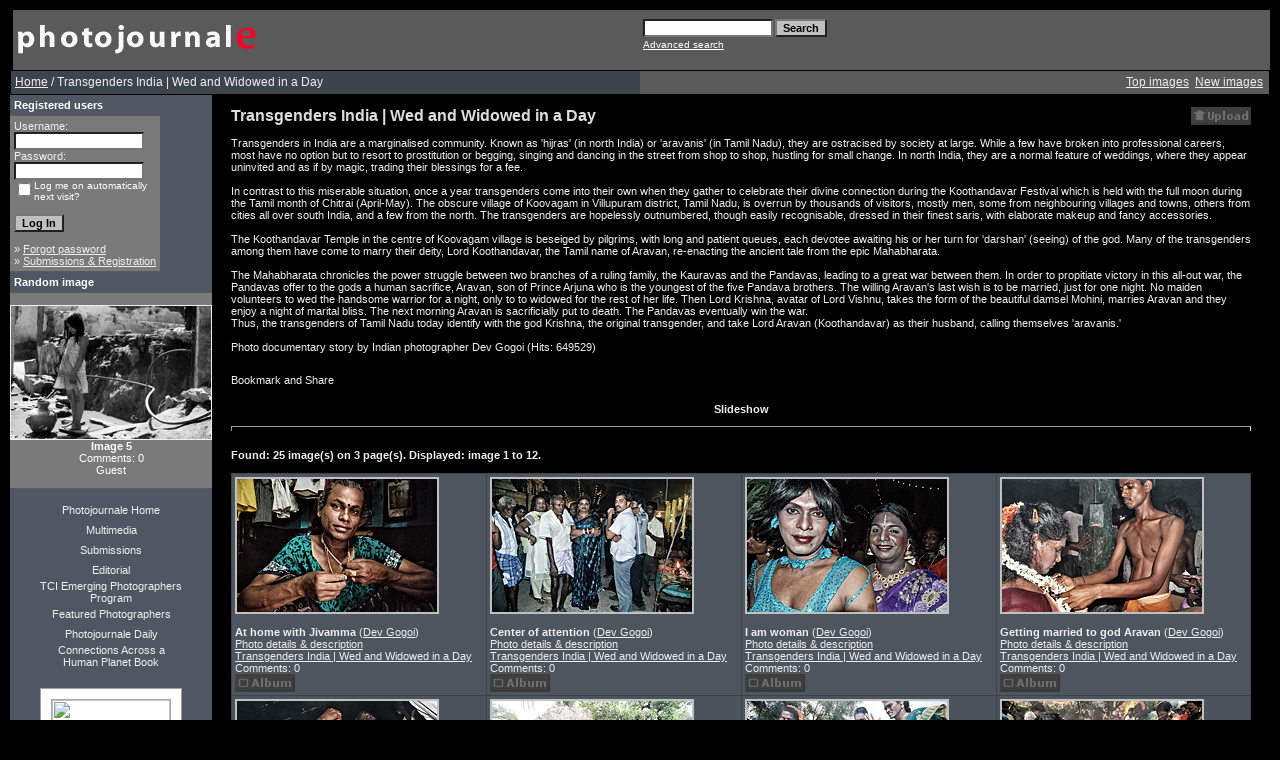

--- FILE ---
content_type: text/html; charset=UTF-8
request_url: http://www.photojournale.com/categories.php?cat_id=211&sessionid=60e8ec53d65c4aa9724d479bcd6cf3bb
body_size: 17847
content:
<!DOCTYPE HTML PUBLIC "-//W3C//DTD HTML 4.01 Transitional//EN">
<html dir="ltr">
<head>
<title>Photojournale | Photo documentary and Photo stories from around the world</title>
<meta http-equiv="content-type" content="text/html; charset=iso-8859-1" />
<link rel="stylesheet" href="./templates/greybluetemp/style.css" />
<script language="javascript" type="text/javascript">
<!--

  var captcha_reload_count = 0;
	var captcha_image_url = "./captcha.php?sessionid=c5ba00044467cd90e113b904c3410c9d";
  function new_captcha_image() {
    if (captcha_image_url.indexOf('?') == -1) {
		  document.getElementById('captcha_image').src= captcha_image_url+'?c='+captcha_reload_count;
		} else {
		  document.getElementById('captcha_image').src= captcha_image_url+'&c='+captcha_reload_count;
		}

    document.getElementById('captcha_input').value="";
    document.getElementById('captcha_input').focus();
    captcha_reload_count++;
  }

	function opendetailwindow() { 
    window.open('','detailwindow','toolbar=no,scrollbars=yes,resizable=no,width=680,height=480');
  }
  
  function right(e) {
    if ((document.layers || (document.getElementById && !document.all)) && (e.which == 2 || e.which == 3)) {
      alert("� Copyright by Photojournale : Photo documentary and photo journal stories from around the world");
      return false;
    }
    else if (event.button == 2 || event.button == 3) {
      alert("� Copyright by Photojournale : Photo documentary and photo journal stories from around the world");
      return false;
    }
    return true;
  }

  if (document.layers){
    document.captureEvents(Event.MOUSEDOWN);
    document.onmousedown = right;
  }
  else if (document.all && !document.getElementById){
    document.onmousedown = right;
  }

	document.oncontextmenu = new Function("alert('� Copyright by Photojournale : Photo documentary and photo journal stories from around the world');return false");

// -->
</script>
<script type="text/javascript">
var gaJsHost = (("https:" == document.location.protocol) ?
"https://ssl." : "http://www.");
document.write(unescape("%3Cscript src='" + gaJsHost + "google-analytics.com/ga.js'
type='text/javascript'%3E%3C/script%3E"));
</script>
<script type="text/javascript">
try {
var pageTracker = _gat._getTracker("UA-10528116-1");
pageTracker._trackPageview();
} catch(err) {}</script>
</head>
<body bgcolor="#000000" link="#EEEEEE" vlink="#EEEEEE" alink="#EEEEEE" text="#EEEEEE" topmargin="10" leftmargin="10">
<table border="0" cellpadding="0" cellspacing="0"  width="100%" >
<tr>
  <!--
<td width="24"><img border="0" src="./templates/greybluetemp/framep/lbo.gif" width="24" height="24"></td>
<td width="100%" background="./templates/greybluetemp/framep/bo.gif"><img border="0" src="./templates/greybluetemp/framep/bo.gif" width="12" height="24"></td>
<td width="24"><img border="0" src="./templates/greybluetemp/framep/rb.gif"
  width="24" height="24"></td>
  -->
</tr>
<tr>
<td width="24" background="./templates/greybluetemp/framep/li.gif">&nbsp;</td>
<td width="100%" bgcolor="#5A5A5A">
<table border="0" cellpadding="0" cellspacing="0" style="border-collapse: collapse" bordercolor="#111111" width="100%" id="AutoNumber2">
<tr>
<td width="50%"><img border="0" src="./templates/greybluetemp/images/4image.gif" width="248" height="60"></td>
<td width="50%">
<p align="right">
	<form method="post" action="./search.php?sessionid=c5ba00044467cd90e113b904c3410c9d"><input type="hidden" name="__csrf" value="dbbf65a78192a5e7104f75dc672c26f8" />

              <table border="0" cellspacing="0" cellpadding="1">
                <tr> 
                  <td> 
                    <input type="text" name="search_keywords" size="15" class="searchinput" />
                  </td>
                  <td> 
                    <input type="submit" value="Search" class="button" name="submit" />&nbsp;
                  </td>
                </tr>
                <tr valign="top"> 
                  <td colspan="2"><a href="./search.php?sessionid=c5ba00044467cd90e113b904c3410c9d" class="smalltext">Advanced search</a></td>
                </tr>
              </table>
            </form>

</td>
</tr>
</table>
</table>
 <script type="text/javascript">

  var _gaq = _gaq || [];
  _gaq.push(['_setAccount', 'UA-10528116-1']);
  _gaq.push(['_trackPageview']);

  (function() {
    var ga = document.createElement('script'); ga.type = 'text/javascript'; ga.async = true;
    ga.src = ('https:' == document.location.protocol ? 'https://ssl' : 'http://www') + '.google-analytics.com/ga.js';
    var s = document.getElementsByTagName('script')[0]; s.parentNode.insertBefore(ga, s);
  })();

</script>
<table width="100%" border="0" cellspacing="0" cellpadding="0" align="center">
 
  <tr> 
    <td class="bordercolor"> 
      <table width="100%" border="0" cellspacing="1" cellpadding="0">
        <tr> 
          <td class="tablebgcolor"> 
           

<table width="100%" border="0" cellspacing="0" cellpadding="0">
   <tr>
    <td class="navbar" height="23">
     <table width="100%" border="0" cellspacing="0" cellpadding="0">
      <tr>
       <td align="left" width="50%">
        <img src="./templates/greybluetemp/images/spacer.gif" width="4" height="4" alt="" /><font class="navtxt"><span class="clickstream"><a href="./index.php?sessionid=c5ba00044467cd90e113b904c3410c9d" class="clickstream">Home</a>&nbsp;/&nbsp;Transgenders India | Wed and Widowed in a Day</span></font>
       </td>
       </table></td>
       <td align="right" width="50%">
 	 
        <a href="./top.php?sessionid=c5ba00044467cd90e113b904c3410c9d"><font class="navtxt">Top images</font></a>&nbsp;
        <a href="./search.php?search_new_images=1&amp;sessionid=c5ba00044467cd90e113b904c3410c9d"><font class="navtxt">New images</font></a>&nbsp;&nbsp;
       </td>
      </tr>
     </table>
    </td>
   </tr>
  </table>




            <table width="100%" border="0" cellspacing="0" cellpadding="0">
              <tr> 
                <td width="150" class="row2" valign="top"> 
                  <table width="150" border="0" cellspacing="0" cellpadding="0">
                    <tr> 
                      <td class="head2" height="20"><img src="./templates/greybluetemp/images/spacer.gif" alt="" width="4" height="4" />Registered users</td>
                    </tr>
                    <tr> 
                      <td class="tablebgcolor"><img src="./templates/greybluetemp/images/spacer.gif" alt="" width="1" height="1" /></td>
                    </tr>
                    <tr> 
                      <td align="center" class="row1"><table width="100%" border="0" cellpadding="4" cellspacing="0">
  <tr> 
    <td valign="top" align="left"> 
      <form action="./login.php?sessionid=c5ba00044467cd90e113b904c3410c9d" method="post"><input type="hidden" name="__csrf" value="dbbf65a78192a5e7104f75dc672c26f8" />

        Username:<br />
        <input type="text" size="10" name="user_name" class="logininput" />
        <br />
        Password:<br />
        <input type="password" size="10" name="user_password" class="logininput" />
        <br />
        <table border="0" cellspacing="0" cellpadding="0">
          <tr valign="top"> 
            <td>
              <input type="checkbox" name="auto_login" value="1" />
            </td>
            <td><span class="smalltext">Log me on automatically next visit?</span></td>
          </tr>
        </table>
        <br />
		<input type="submit" value="Log In" class="button" />
      </form>
      &raquo; <a href="./member.php?action=lostpassword&amp;sessionid=c5ba00044467cd90e113b904c3410c9d">Forgot password</a><br />
	  &raquo; <a href="./register.php?sessionid=c5ba00044467cd90e113b904c3410c9d">Submissions & Registration</a></td>
  </tr>
</table>
 </td>
                    </tr>
                    <tr> 
                      <td class="tablebgcolor"><img src="./templates/greybluetemp/images/spacer.gif" alt="" width="1" height="1" /></td>
                    </tr>
                  </table>
                                    <table width="150" border="0" cellspacing="0" cellpadding="0">
                    <tr> 
                      <td class="head2" height="20"> <img src="./templates/greybluetemp/images/spacer.gif" alt="" width="4" height="4" />Random image</td>
                    </tr>
                    <tr> 
                      <td class="tablebgcolor"><img src="./templates/greybluetemp/images/spacer.gif" alt="" width="1" height="1" /></td>
                    </tr>
                    <tr> 
                      <td align="center" class="row1">
                        <br />
                        <a href="./details.php?image_id=1332&amp;sessionid=c5ba00044467cd90e113b904c3410c9d"><img src="./data/thumbnails/64/065-44.jpg" border="1" width="200" height="133" alt="Image 5" title="Image 5" /></a><br /><b>Image 5</b><br />
Comments: 0<br />Guest                        <br />
                        <br />
                      </td>
                    </tr>
                    <tr> 
                      <td class="tablebgcolor"><img src="./templates/greybluetemp/images/spacer.gif" alt="" width="1" height="1" /></td>
                    </tr>
                  </table>
                  
            <p> </p>
            <p> </p>
            <p align="center"> 
            
                  </p>
<div align="left">
<center>
 <table border="0" cellpadding="0" cellspacing="0"  width="120">
 <tr>
  <td width="100%" align="center" height="20"><a style="text-decoration: none" href="index.php">Photojournale Home</a></td>
 </tr>
<tr>
<td width="100%" align="center" height="20"><a style="text-decoration: none" href="http://multimedia.photojournale.com">Multimedia</a></td>
 </tr>
 <tr>
<td width="100%" align="center" height="20"><a style="text-decoration: none" href="register.php">Submissions</a></td>
 </tr> 
 <tr>
 <td width="100%" align="center" height="20"><a style="text-decoration: none" href="editorial.php">Editorial </a></td>
 </tr>
<tr>
 <td width="100%" align="center" height="20"><a style="text-decoration: none" href="emerging.php">TCI Emerging Photographers Program</a></td>
 </tr>
 <tr>
 <td width="100%" align="center" height="20"><a style="text-decoration: none" href="featured.php">Featured Photographers</a></td>
 </tr>
 <tr>
 <td width="100%" align="center" height="20"><a style="text-decoration: none" href="http://paper.li/Photojournale/1307996312">Photojournale Daily</a></td>
 </tr>
 <tr>
 <td width="100%" align="center" height="20" ><a style="text-decoration: none" href="http://www.ahumanplanet.com/">Connections Across a Human Planet Book</a></td>
 </tr>
 <tr>
 <td width="100%" align="center" height="20"></td>
 </tr>
<tr>
 <td width="100%" align="center" height="20" >
<div id="badge" style="position:relative; width:120px; height:240px; padding:10px; margin:0px; background-color:white; border:1px solid #a0a0a0;">    <div style="position:absolute; top:10px; left:10px; padding:0px; margin:0px; border:0px; width:118px; height:100px; line-height:118px; text-align:center;">            <a href="http://www.blurb.com/bookstore/detail/1091828/?utm_source=badge&utm_medium=banner&utm_content=140x240" target="_blank" style="margin:0px; border:0px; padding:0px;">            <img src="http://www.blurb.com//images/uploads/catalog/51/582151/1091828-6c6014021c3569529ad40e0359009365.jpg" alt="Photojournale Connections Across A Human Planet" style="padding:0px; margin:0px; width:118px; vertical-align:middle; border:1px solid #a7a7a7;"/>        </a>        </div>    <div style="position:absolute; top:140px; left:10px; overflow:hidden; margin:0px; padding:0px; border:0px; text-align:left;">        <div style="width:105px; overflow:hidden; line-height:18px; margin:0px; padding:0px; border:0px;">            <a href="http://www.blurb.com/bookstore/detail/1091828?utm_source=badge&utm_medium=banner&utm_content=140x240" style="font:bold 12px Arial, Helvetica, sans-serif; color: #fd7820; text-decoration:none;">Photojournale ...</a>        </div>        <div style="font:bold 10px Arial, Helvetica, sans-serif; color:#545454; line-height:15px; margin:0px; padding:0px; border:0px;">            Softcover Edition        </div>        <div style="font:10px Arial, Helvetica, sans-serif; color:#545454; line-height:15px; margin:0px; padding:0px; border:0px;">            By Photojournale        </div>    </div>    <div style="position:absolute; top:197px; right:10px; border:0; padding:0px; margin:0px;">        <a href="http://www.blurb.com/?utm_source=badge&utm_medium=banner&utm_content=140x240" target="_blank" style="border:0; padding:0px; margin:0px; text-decoration:none;">            <img src="http://www.blurb.com/images/badge/photo-book.png" style="border:0; padding:0px; margin:0px;" alt="Photo book"/>        </a>    </div>        <div style="position:absolute; bottom:8px; left:10px; font:normal 10px Arial, Helvetica, sans-serif; color:#fd7820; line-height:15px; margin:0px; padding:0px; border:0px;">        <a href="http://www.blurb.com/books/1091828" force="true" only_path="false" style="color:#fd7820; text-decoration:none;" title="Book Preview">Book Preview</a>    </div>        <div style="clear: both; border: 0px solid black;"></div></div>
</td>
 </tr>
 <tr>
 <td width="100%" align="center" height="40"></td>
 </tr>
 <tr>
 <td width="100%" align="center"> <a href="http://www.facebook.com/home.php?#/pages/Photojournale/74548885324?ref=ts"><img src="templates/greybluetemp/Facebook_Badge.jpg"></a></td>
 </tr>
 <tr>
 <td width="100%" align="center"> <a href="http://www.twitter.com/photojournale"><img src="templates/greybluetemp/twitter-follow-me-post.jpg"></a></td>
 </tr>
 </table>
</center>
</div>
<br>
                  <br />
                </td>
                <td width="1" class="bordercolor" valign="top"><img src="./templates/greybluetemp/images/spacer.gif" alt="" width="1" height="1" /></td>
                <td width="18" valign="top"><img src="./templates/greybluetemp/images/spacer.gif" alt="" width="18" height="18" /></td>
                <td width="100%" valign="top"><br />
                  <table width="100%" border="0" cellspacing="0" cellpadding="0">
                    <tr>
                      <td><b class="title">Transgenders India | Wed and Widowed in a Day</b></td>
                      
                <td align="right" valign="bottom"><img src="./templates/greybluetemp/images/upload_off.gif" border="0" alt="" /></td>
                    </tr>
                  </table>
                  <br />Transgenders in India are a marginalised community. Known as 'hijras' (in north India) or 'aravanis' (in Tamil Nadu), they are ostracised by society at large. While a few have broken into professional careers, most have no option but to resort to prostitution or begging, singing and dancing in the street from shop to shop, hustling for small change. In north India, they are a normal feature of weddings, where they appear uninvited and as if by magic, trading their blessings for a fee.<br />
<br />
In contrast to this miserable situation, once a year transgenders come into their own when they gather to celebrate their divine connection during the Koothandavar Festival which is held with the full moon during the Tamil month of Chitrai (April-May). The obscure village of Koovagam in Villupuram district, Tamil Nadu, is overrun by thousands of visitors, mostly men, some from neighbouring villages and towns, others from cities all over south India, and a few from the north. The transgenders are hopelessly outnumbered, though easily recognisable, dressed in their finest saris, with elaborate makeup and fancy accessories.<br />
<br />
The Koothandavar Temple in the centre of Koovagam village is beseiged by pilgrims, with long and patient queues, each devotee awaiting his or her turn for 'darshan' (seeing) of the god. Many of the transgenders among them have come to marry their deity, Lord Koothandavar, the Tamil name of Aravan, re-enacting the ancient tale from the epic Mahabharata.<br />
<br />
The Mahabharata chronicles the power struggle between two branches of a ruling family, the Kauravas and the Pandavas, leading to a great war between them. In order to propitiate victory in this all-out war, the Pandavas offer to the gods a human sacrifice, Aravan, son of Prince Arjuna who is the youngest of the five Pandava brothers. The willing Aravan's last wish is to be married, just for one night. No maiden volunteers to wed the handsome warrior for a night, only to to widowed for the rest of her life. Then Lord Krishna, avatar of Lord Vishnu, takes the form of the beautiful damsel Mohini, marries Aravan and they enjoy a night of marital bliss. The next morning Aravan is sacrificially put to death. The Pandavas eventually win the war.<br />
Thus, the transgenders of Tamil Nadu today identify with the god Krishna, the original transgender, and take Lord Aravan (Koothandavar) as their husband, calling themselves 'aravanis.'<br />
<br />
Photo documentary story  by Indian photographer Dev Gogoi (Hits: 649529)
<br><br>
<!-- AddThis Button BEGIN -->
<script type="text/javascript">var addthis_pub="johnhorniblow";</script>
<a href="http://www.addthis.com/bookmark.php?v=20" onmouseover="return addthis_open(this, '', '[URL]', '[TITLE]')" onmouseout="addthis_close()" onclick="return addthis_sendto()"><img src="http://s7.addthis.com/static/btn/lg-share-en.gif" width="125" height="16" alt="Bookmark and Share" style="border:0"/></a><script type="text/javascript" src="http://s7.addthis.com/js/200/addthis_widget.js"></script>
<!-- AddThis Button END -->&nbsp;&nbsp;<iframe src="http://www.facebook.com/plugins/like.php?href=http://www.facebook.com/pages/Photojournale/74548885324&amp;layout=standard&amp;show_faces=false&amp;width=200&amp;action=like&amp;font=arial&amp;colorscheme=dark" scrolling="no" frameborder="0" allowTransparency="true" style="border:none; overflow:hidden; width:200px; height:25px"></iframe><p style="text-align: center;">

	

<a id="thumb1" class='highslide' href='javascript:;' onclick="document.getElementById('gallery').onclick(); return false;"><b>Slideshow<b></a>

	

</p>
<script type="text/javascript" src="./js/highslide/highslide-full.js"></script>

<script type="text/javascript" src="./js/highslide/highslide_cfg_slide.js" charset="utf-8"></script>
<link rel="stylesheet" type="text/css" href="./js/highslide/highslide.css" />
<div class="highslide-gallery hidden-container" bgcolor="black">
<a class="highslide" id="gallery" href="./data/media/211/Dev-Gogoi-_-Aravanis-_-03.jpg" title="At home with Jivamma" onclick="return hs.expand(this, miniGalleryOptions1)"><img src="./data/thumbnails/211/Dev-Gogoi-_-Aravanis-_-03.jpg"></a>
<a class="highslide" id="gallery" href="./data/media/211/Dev-Gogoi-_-Aravanis-_-05.jpg" title="Center of attention" onclick="return hs.expand(this, miniGalleryOptions1)"><img src="./data/thumbnails/211/Dev-Gogoi-_-Aravanis-_-05.jpg"></a>
<a class="highslide" id="gallery" href="./data/media/211/Dev-Gogoi-_-Aravanis-_-07.jpg" title="I am woman" onclick="return hs.expand(this, miniGalleryOptions1)"><img src="./data/thumbnails/211/Dev-Gogoi-_-Aravanis-_-07.jpg"></a>
<a class="highslide" id="gallery" href="./data/media/211/Dev-Gogoi-_-Aravanis-_-10.jpg" title="Getting married to god Aravan" onclick="return hs.expand(this, miniGalleryOptions1)"><img src="./data/thumbnails/211/Dev-Gogoi-_-Aravanis-_-10.jpg"></a>
<a class="highslide" id="gallery" href="./data/media/211/Dev-Gogoi-_-Aravanis-_-12.jpg" title="Getting married to god Aravan" onclick="return hs.expand(this, miniGalleryOptions1)"><img src="./data/thumbnails/211/Dev-Gogoi-_-Aravanis-_-12.jpg"></a>
<a class="highslide" id="gallery" href="./data/media/211/Dev-Gogoi-_-Aravanis-_-18.jpg" title="Singing and dancing" onclick="return hs.expand(this, miniGalleryOptions1)"><img src="./data/thumbnails/211/Dev-Gogoi-_-Aravanis-_-18.jpg"></a>
<a class="highslide" id="gallery" href="./data/media/211/Dev-Gogoi-_-Aravanis-_-22.jpg" title="Singing and dancing" onclick="return hs.expand(this, miniGalleryOptions1)"><img src="./data/thumbnails/211/Dev-Gogoi-_-Aravanis-_-22.jpg"></a>
<a class="highslide" id="gallery" href="./data/media/211/Dev-Gogoi-_-Aravanis-_-26.jpg" title="Worship with fire" onclick="return hs.expand(this, miniGalleryOptions1)"><img src="./data/thumbnails/211/Dev-Gogoi-_-Aravanis-_-26.jpg"></a>
<a class="highslide" id="gallery" href="./data/media/211/Dev-Gogoi-_-Aravanis-_-27.jpg" title="Worship with fire" onclick="return hs.expand(this, miniGalleryOptions1)"><img src="./data/thumbnails/211/Dev-Gogoi-_-Aravanis-_-27.jpg"></a>
<a class="highslide" id="gallery" href="./data/media/211/Dev-Gogoi-_-Aravanis-_-28.jpg" title="Praying to Lord Aravan" onclick="return hs.expand(this, miniGalleryOptions1)"><img src="./data/thumbnails/211/Dev-Gogoi-_-Aravanis-_-28.jpg"></a>
<a class="highslide" id="gallery" href="./data/media/211/Dev-Gogoi-_-Aravanis-_-29.jpg" title="Lord Aravan" onclick="return hs.expand(this, miniGalleryOptions1)"><img src="./data/thumbnails/211/Dev-Gogoi-_-Aravanis-_-29.jpg"></a>
<a class="highslide" id="gallery" href="./data/media/211/Dev-Gogoi-_-Aravanis-_-30.jpg" title="Lord Aravan in procession" onclick="return hs.expand(this, miniGalleryOptions1)"><img src="./data/thumbnails/211/Dev-Gogoi-_-Aravanis-_-30.jpg"></a>
<a class="highslide" id="gallery" href="./data/media/211/Dev-Gogoi-_-Aravanis-_-31.jpg" title="Fervent devotion" onclick="return hs.expand(this, miniGalleryOptions1)"><img src="./data/thumbnails/211/Dev-Gogoi-_-Aravanis-_-31.jpg"></a>
<a class="highslide" id="gallery" href="./data/media/211/Dev-Gogoi-_-Aravanis-_-33.jpg" title="Cutting the cord" onclick="return hs.expand(this, miniGalleryOptions1)"><img src="./data/thumbnails/211/Dev-Gogoi-_-Aravanis-_-33.jpg"></a>
<a class="highslide" id="gallery" href="./data/media/211/Dev-Gogoi-_-Aravanis-_-34.jpg" title="Smashing bangles" onclick="return hs.expand(this, miniGalleryOptions1)"><img src="./data/thumbnails/211/Dev-Gogoi-_-Aravanis-_-34.jpg"></a>
<a class="highslide" id="gallery" href="./data/media/211/Dev-Gogoi-_-Aravanis-_-35.jpg" title="Mourning the death of Lord Aravan" onclick="return hs.expand(this, miniGalleryOptions1)"><img src="./data/thumbnails/211/Dev-Gogoi-_-Aravanis-_-35.jpg"></a>
<a class="highslide" id="gallery" href="./data/media/211/Dev-Gogoi-_-Aravanis-_-36.jpg" title="Mourning the death of Lord Aravan" onclick="return hs.expand(this, miniGalleryOptions1)"><img src="./data/thumbnails/211/Dev-Gogoi-_-Aravanis-_-36.jpg"></a>
<a class="highslide" id="gallery" href="./data/media/211/Dev-Gogoi-_-Aravanis-_-37.jpg" title="Mourning the death of Lord Aravan" onclick="return hs.expand(this, miniGalleryOptions1)"><img src="./data/thumbnails/211/Dev-Gogoi-_-Aravanis-_-37.jpg"></a>
<a class="highslide" id="gallery" href="./data/media/211/Dev-Gogoi-_-Aravanis-_-38.jpg" title="Mourning the death of Lord Aravan" onclick="return hs.expand(this, miniGalleryOptions1)"><img src="./data/thumbnails/211/Dev-Gogoi-_-Aravanis-_-38.jpg"></a>
<a class="highslide" id="gallery" href="./data/media/211/Dev-Gogoi-_-Aravanis-_-40.jpg" title="Mourning the death of Lord Aravan" onclick="return hs.expand(this, miniGalleryOptions1)"><img src="./data/thumbnails/211/Dev-Gogoi-_-Aravanis-_-40.jpg"></a>
<a class="highslide" id="gallery" href="./data/media/211/Dev-Gogoi-_-Aravanis-_-41.jpg" title="A bath in the river" onclick="return hs.expand(this, miniGalleryOptions1)"><img src="./data/thumbnails/211/Dev-Gogoi-_-Aravanis-_-41.jpg"></a>
<a class="highslide" id="gallery" href="./data/media/211/Dev-Gogoi-_-Aravanis-_-44.jpg" title="Bus Party" onclick="return hs.expand(this, miniGalleryOptions1)"><img src="./data/thumbnails/211/Dev-Gogoi-_-Aravanis-_-44.jpg"></a>
<a class="highslide" id="gallery" href="./data/media/211/Dev-Gogoi-_-Aravanis-_-42.jpg" title="Widow in white" onclick="return hs.expand(this, miniGalleryOptions1)"><img src="./data/thumbnails/211/Dev-Gogoi-_-Aravanis-_-42.jpg"></a>
<a class="highslide" id="gallery" href="./data/media/211/Dev-Gogoi-_-Aravanis-_-43.jpg" title="Bus Party" onclick="return hs.expand(this, miniGalleryOptions1)"><img src="./data/thumbnails/211/Dev-Gogoi-_-Aravanis-_-43.jpg"></a>
<a class="highslide" id="gallery" href="./data/media/211/Dev-Gogoi-_-Aravanis-_-47.jpg" title="Bus Party" onclick="return hs.expand(this, miniGalleryOptions1)"><img src="./data/thumbnails/211/Dev-Gogoi-_-Aravanis-_-47.jpg"></a>
</div>                  <hr size="1" />
                  		 <br />
		 Found: 25 image(s) on 3 page(s). Displayed: image 1 to 12.		  <br /><br />
                   
                  		  <table width="100%" border="0" cellspacing="0" cellpadding="0">
                    <tr> 
                      <td class="head1"><table width="100%" border="0" cellpadding="3" cellspacing="1">
<tr class="imagerow1">
<td width="25%" valign="top">
<!-- you wish detail page in a small javascript open window, use <a href="./details.php?image_id=5309&amp;sessionid=c5ba00044467cd90e113b904c3410c9d" onclick="opendetailwindow()" target="detailwindow"><img src="./data/thumbnails/211/Dev-Gogoi-_-Aravanis-_-03.jpg" border="1" width="200" height="133" alt="At home with Jivamma" title="At home with Jivamma" /></a> -->
<a href="./data/media/211/Dev-Gogoi-_-Aravanis-_-03.jpg" class="highslide" onclick="return hs.expand(this, {captionId: 'caption1'})">

<img src="./data/thumbnails/211/Dev-Gogoi-_-Aravanis-_-03.jpg" alt=""

title="Expand in a Slideshow" height="" /></a>
<br/>
<br />
<b>At home with Jivamma</b>  (<a href="./member.php?action=showprofile&amp;user_id=1067&amp;sessionid=c5ba00044467cd90e113b904c3410c9d">Dev Gogoi</a>)
<br />
 <a href="./details.php?image_id=5309&amp;sessionid=c5ba00044467cd90e113b904c3410c9d">Photo details & description</a><br /><a href="./categories.php?cat_id=211&amp;sessionid=c5ba00044467cd90e113b904c3410c9d">Transgenders India | Wed and Widowed in a Day</a>
<br/>
Comments: 0<br />
<img src="./templates/greybluetemp/images/lightbox_off.gif" border="0" alt="" />
</td>
<td width="25%" valign="top">
<!-- you wish detail page in a small javascript open window, use <a href="./details.php?image_id=5310&amp;sessionid=c5ba00044467cd90e113b904c3410c9d" onclick="opendetailwindow()" target="detailwindow"><img src="./data/thumbnails/211/Dev-Gogoi-_-Aravanis-_-05.jpg" border="1" width="200" height="133" alt="Center of attention" title="Center of attention" /></a> -->
<a href="./data/media/211/Dev-Gogoi-_-Aravanis-_-05.jpg" class="highslide" onclick="return hs.expand(this, {captionId: 'caption1'})">

<img src="./data/thumbnails/211/Dev-Gogoi-_-Aravanis-_-05.jpg" alt=""

title="Expand in a Slideshow" height="" /></a>
<br/>
<br />
<b>Center of attention</b>  (<a href="./member.php?action=showprofile&amp;user_id=1067&amp;sessionid=c5ba00044467cd90e113b904c3410c9d">Dev Gogoi</a>)
<br />
 <a href="./details.php?image_id=5310&amp;sessionid=c5ba00044467cd90e113b904c3410c9d">Photo details & description</a><br /><a href="./categories.php?cat_id=211&amp;sessionid=c5ba00044467cd90e113b904c3410c9d">Transgenders India | Wed and Widowed in a Day</a>
<br/>
Comments: 0<br />
<img src="./templates/greybluetemp/images/lightbox_off.gif" border="0" alt="" />
</td>
<td width="25%" valign="top">
<!-- you wish detail page in a small javascript open window, use <a href="./details.php?image_id=5311&amp;sessionid=c5ba00044467cd90e113b904c3410c9d" onclick="opendetailwindow()" target="detailwindow"><img src="./data/thumbnails/211/Dev-Gogoi-_-Aravanis-_-07.jpg" border="1" width="200" height="133" alt="I am woman" title="I am woman" /></a> -->
<a href="./data/media/211/Dev-Gogoi-_-Aravanis-_-07.jpg" class="highslide" onclick="return hs.expand(this, {captionId: 'caption1'})">

<img src="./data/thumbnails/211/Dev-Gogoi-_-Aravanis-_-07.jpg" alt=""

title="Expand in a Slideshow" height="" /></a>
<br/>
<br />
<b>I am woman</b>  (<a href="./member.php?action=showprofile&amp;user_id=1067&amp;sessionid=c5ba00044467cd90e113b904c3410c9d">Dev Gogoi</a>)
<br />
 <a href="./details.php?image_id=5311&amp;sessionid=c5ba00044467cd90e113b904c3410c9d">Photo details & description</a><br /><a href="./categories.php?cat_id=211&amp;sessionid=c5ba00044467cd90e113b904c3410c9d">Transgenders India | Wed and Widowed in a Day</a>
<br/>
Comments: 0<br />
<img src="./templates/greybluetemp/images/lightbox_off.gif" border="0" alt="" />
</td>
<td width="25%" valign="top">
<!-- you wish detail page in a small javascript open window, use <a href="./details.php?image_id=5312&amp;sessionid=c5ba00044467cd90e113b904c3410c9d" onclick="opendetailwindow()" target="detailwindow"><img src="./data/thumbnails/211/Dev-Gogoi-_-Aravanis-_-10.jpg" border="1" width="200" height="133" alt="Getting married to god Aravan" title="Getting married to god Aravan" /></a> -->
<a href="./data/media/211/Dev-Gogoi-_-Aravanis-_-10.jpg" class="highslide" onclick="return hs.expand(this, {captionId: 'caption1'})">

<img src="./data/thumbnails/211/Dev-Gogoi-_-Aravanis-_-10.jpg" alt=""

title="Expand in a Slideshow" height="" /></a>
<br/>
<br />
<b>Getting married to god Aravan</b>  (<a href="./member.php?action=showprofile&amp;user_id=1067&amp;sessionid=c5ba00044467cd90e113b904c3410c9d">Dev Gogoi</a>)
<br />
 <a href="./details.php?image_id=5312&amp;sessionid=c5ba00044467cd90e113b904c3410c9d">Photo details & description</a><br /><a href="./categories.php?cat_id=211&amp;sessionid=c5ba00044467cd90e113b904c3410c9d">Transgenders India | Wed and Widowed in a Day</a>
<br/>
Comments: 0<br />
<img src="./templates/greybluetemp/images/lightbox_off.gif" border="0" alt="" />
</td>
</tr>
<tr class="imagerow2">
<td width="25%" valign="top">
<!-- you wish detail page in a small javascript open window, use <a href="./details.php?image_id=5313&amp;sessionid=c5ba00044467cd90e113b904c3410c9d" onclick="opendetailwindow()" target="detailwindow"><img src="./data/thumbnails/211/Dev-Gogoi-_-Aravanis-_-12.jpg" border="1" width="200" height="133" alt="Getting married to god Aravan" title="Getting married to god Aravan" /></a> -->
<a href="./data/media/211/Dev-Gogoi-_-Aravanis-_-12.jpg" class="highslide" onclick="return hs.expand(this, {captionId: 'caption1'})">

<img src="./data/thumbnails/211/Dev-Gogoi-_-Aravanis-_-12.jpg" alt=""

title="Expand in a Slideshow" height="" /></a>
<br/>
<br />
<b>Getting married to god Aravan</b>  (<a href="./member.php?action=showprofile&amp;user_id=1067&amp;sessionid=c5ba00044467cd90e113b904c3410c9d">Dev Gogoi</a>)
<br />
 <a href="./details.php?image_id=5313&amp;sessionid=c5ba00044467cd90e113b904c3410c9d">Photo details & description</a><br /><a href="./categories.php?cat_id=211&amp;sessionid=c5ba00044467cd90e113b904c3410c9d">Transgenders India | Wed and Widowed in a Day</a>
<br/>
Comments: 0<br />
<img src="./templates/greybluetemp/images/lightbox_off.gif" border="0" alt="" />
</td>
<td width="25%" valign="top">
<!-- you wish detail page in a small javascript open window, use <a href="./details.php?image_id=5314&amp;sessionid=c5ba00044467cd90e113b904c3410c9d" onclick="opendetailwindow()" target="detailwindow"><img src="./data/thumbnails/211/Dev-Gogoi-_-Aravanis-_-18.jpg" border="1" width="200" height="133" alt="Singing and dancing" title="Singing and dancing" /></a> -->
<a href="./data/media/211/Dev-Gogoi-_-Aravanis-_-18.jpg" class="highslide" onclick="return hs.expand(this, {captionId: 'caption1'})">

<img src="./data/thumbnails/211/Dev-Gogoi-_-Aravanis-_-18.jpg" alt=""

title="Expand in a Slideshow" height="" /></a>
<br/>
<br />
<b>Singing and dancing</b>  (<a href="./member.php?action=showprofile&amp;user_id=1067&amp;sessionid=c5ba00044467cd90e113b904c3410c9d">Dev Gogoi</a>)
<br />
 <a href="./details.php?image_id=5314&amp;sessionid=c5ba00044467cd90e113b904c3410c9d">Photo details & description</a><br /><a href="./categories.php?cat_id=211&amp;sessionid=c5ba00044467cd90e113b904c3410c9d">Transgenders India | Wed and Widowed in a Day</a>
<br/>
Comments: 0<br />
<img src="./templates/greybluetemp/images/lightbox_off.gif" border="0" alt="" />
</td>
<td width="25%" valign="top">
<!-- you wish detail page in a small javascript open window, use <a href="./details.php?image_id=5315&amp;sessionid=c5ba00044467cd90e113b904c3410c9d" onclick="opendetailwindow()" target="detailwindow"><img src="./data/thumbnails/211/Dev-Gogoi-_-Aravanis-_-22.jpg" border="1" width="200" height="133" alt="Singing and dancing" title="Singing and dancing" /></a> -->
<a href="./data/media/211/Dev-Gogoi-_-Aravanis-_-22.jpg" class="highslide" onclick="return hs.expand(this, {captionId: 'caption1'})">

<img src="./data/thumbnails/211/Dev-Gogoi-_-Aravanis-_-22.jpg" alt=""

title="Expand in a Slideshow" height="" /></a>
<br/>
<br />
<b>Singing and dancing</b>  (<a href="./member.php?action=showprofile&amp;user_id=1067&amp;sessionid=c5ba00044467cd90e113b904c3410c9d">Dev Gogoi</a>)
<br />
 <a href="./details.php?image_id=5315&amp;sessionid=c5ba00044467cd90e113b904c3410c9d">Photo details & description</a><br /><a href="./categories.php?cat_id=211&amp;sessionid=c5ba00044467cd90e113b904c3410c9d">Transgenders India | Wed and Widowed in a Day</a>
<br/>
Comments: 0<br />
<img src="./templates/greybluetemp/images/lightbox_off.gif" border="0" alt="" />
</td>
<td width="25%" valign="top">
<!-- you wish detail page in a small javascript open window, use <a href="./details.php?image_id=5316&amp;sessionid=c5ba00044467cd90e113b904c3410c9d" onclick="opendetailwindow()" target="detailwindow"><img src="./data/thumbnails/211/Dev-Gogoi-_-Aravanis-_-26.jpg" border="1" width="200" height="133" alt="Worship with fire" title="Worship with fire" /></a> -->
<a href="./data/media/211/Dev-Gogoi-_-Aravanis-_-26.jpg" class="highslide" onclick="return hs.expand(this, {captionId: 'caption1'})">

<img src="./data/thumbnails/211/Dev-Gogoi-_-Aravanis-_-26.jpg" alt=""

title="Expand in a Slideshow" height="" /></a>
<br/>
<br />
<b>Worship with fire</b>  (<a href="./member.php?action=showprofile&amp;user_id=1067&amp;sessionid=c5ba00044467cd90e113b904c3410c9d">Dev Gogoi</a>)
<br />
 <a href="./details.php?image_id=5316&amp;sessionid=c5ba00044467cd90e113b904c3410c9d">Photo details & description</a><br /><a href="./categories.php?cat_id=211&amp;sessionid=c5ba00044467cd90e113b904c3410c9d">Transgenders India | Wed and Widowed in a Day</a>
<br/>
Comments: 0<br />
<img src="./templates/greybluetemp/images/lightbox_off.gif" border="0" alt="" />
</td>
</tr>
<tr class="imagerow1">
<td width="25%" valign="top">
<!-- you wish detail page in a small javascript open window, use <a href="./details.php?image_id=5317&amp;sessionid=c5ba00044467cd90e113b904c3410c9d" onclick="opendetailwindow()" target="detailwindow"><img src="./data/thumbnails/211/Dev-Gogoi-_-Aravanis-_-27.jpg" border="1" width="200" height="133" alt="Worship with fire" title="Worship with fire" /></a> -->
<a href="./data/media/211/Dev-Gogoi-_-Aravanis-_-27.jpg" class="highslide" onclick="return hs.expand(this, {captionId: 'caption1'})">

<img src="./data/thumbnails/211/Dev-Gogoi-_-Aravanis-_-27.jpg" alt=""

title="Expand in a Slideshow" height="" /></a>
<br/>
<br />
<b>Worship with fire</b>  (<a href="./member.php?action=showprofile&amp;user_id=1067&amp;sessionid=c5ba00044467cd90e113b904c3410c9d">Dev Gogoi</a>)
<br />
 <a href="./details.php?image_id=5317&amp;sessionid=c5ba00044467cd90e113b904c3410c9d">Photo details & description</a><br /><a href="./categories.php?cat_id=211&amp;sessionid=c5ba00044467cd90e113b904c3410c9d">Transgenders India | Wed and Widowed in a Day</a>
<br/>
Comments: 0<br />
<img src="./templates/greybluetemp/images/lightbox_off.gif" border="0" alt="" />
</td>
<td width="25%" valign="top">
<!-- you wish detail page in a small javascript open window, use <a href="./details.php?image_id=5318&amp;sessionid=c5ba00044467cd90e113b904c3410c9d" onclick="opendetailwindow()" target="detailwindow"><img src="./data/thumbnails/211/Dev-Gogoi-_-Aravanis-_-28.jpg" border="1" width="200" height="133" alt="Praying to Lord Aravan" title="Praying to Lord Aravan" /></a> -->
<a href="./data/media/211/Dev-Gogoi-_-Aravanis-_-28.jpg" class="highslide" onclick="return hs.expand(this, {captionId: 'caption1'})">

<img src="./data/thumbnails/211/Dev-Gogoi-_-Aravanis-_-28.jpg" alt=""

title="Expand in a Slideshow" height="" /></a>
<br/>
<br />
<b>Praying to Lord Aravan</b>  (<a href="./member.php?action=showprofile&amp;user_id=1067&amp;sessionid=c5ba00044467cd90e113b904c3410c9d">Dev Gogoi</a>)
<br />
 <a href="./details.php?image_id=5318&amp;sessionid=c5ba00044467cd90e113b904c3410c9d">Photo details & description</a><br /><a href="./categories.php?cat_id=211&amp;sessionid=c5ba00044467cd90e113b904c3410c9d">Transgenders India | Wed and Widowed in a Day</a>
<br/>
Comments: 0<br />
<img src="./templates/greybluetemp/images/lightbox_off.gif" border="0" alt="" />
</td>
<td width="25%" valign="top">
<!-- you wish detail page in a small javascript open window, use <a href="./details.php?image_id=5319&amp;sessionid=c5ba00044467cd90e113b904c3410c9d" onclick="opendetailwindow()" target="detailwindow"><img src="./data/thumbnails/211/Dev-Gogoi-_-Aravanis-_-29.jpg" border="1" width="200" height="133" alt="Lord Aravan" title="Lord Aravan" /></a> -->
<a href="./data/media/211/Dev-Gogoi-_-Aravanis-_-29.jpg" class="highslide" onclick="return hs.expand(this, {captionId: 'caption1'})">

<img src="./data/thumbnails/211/Dev-Gogoi-_-Aravanis-_-29.jpg" alt=""

title="Expand in a Slideshow" height="" /></a>
<br/>
<br />
<b>Lord Aravan</b>  (<a href="./member.php?action=showprofile&amp;user_id=1067&amp;sessionid=c5ba00044467cd90e113b904c3410c9d">Dev Gogoi</a>)
<br />
 <a href="./details.php?image_id=5319&amp;sessionid=c5ba00044467cd90e113b904c3410c9d">Photo details & description</a><br /><a href="./categories.php?cat_id=211&amp;sessionid=c5ba00044467cd90e113b904c3410c9d">Transgenders India | Wed and Widowed in a Day</a>
<br/>
Comments: 0<br />
<img src="./templates/greybluetemp/images/lightbox_off.gif" border="0" alt="" />
</td>
<td width="25%" valign="top">
<!-- you wish detail page in a small javascript open window, use <a href="./details.php?image_id=5320&amp;sessionid=c5ba00044467cd90e113b904c3410c9d" onclick="opendetailwindow()" target="detailwindow"><img src="./data/thumbnails/211/Dev-Gogoi-_-Aravanis-_-30.jpg" border="1" width="200" height="133" alt="Lord Aravan in procession" title="Lord Aravan in procession" /></a> -->
<a href="./data/media/211/Dev-Gogoi-_-Aravanis-_-30.jpg" class="highslide" onclick="return hs.expand(this, {captionId: 'caption1'})">

<img src="./data/thumbnails/211/Dev-Gogoi-_-Aravanis-_-30.jpg" alt=""

title="Expand in a Slideshow" height="" /></a>
<br/>
<br />
<b>Lord Aravan in procession</b>  (<a href="./member.php?action=showprofile&amp;user_id=1067&amp;sessionid=c5ba00044467cd90e113b904c3410c9d">Dev Gogoi</a>)
<br />
 <a href="./details.php?image_id=5320&amp;sessionid=c5ba00044467cd90e113b904c3410c9d">Photo details & description</a><br /><a href="./categories.php?cat_id=211&amp;sessionid=c5ba00044467cd90e113b904c3410c9d">Transgenders India | Wed and Widowed in a Day</a>
<br/>
Comments: 0<br />
<img src="./templates/greybluetemp/images/lightbox_off.gif" border="0" alt="" />
</td>
</tr>
</table>
</td>
                    </tr>
                  </table>
		                    <br />
				  <b class="pagingon">1</b>&nbsp;&nbsp;<a href="categories.php?cat_id=211&amp;sessionid=c5ba00044467cd90e113b904c3410c9d&amp;page=2" class="paging">2</a>&nbsp;&nbsp;<a href="categories.php?cat_id=211&amp;sessionid=c5ba00044467cd90e113b904c3410c9d&amp;page=3" class="paging">3</a>&nbsp;&nbsp;<a href="categories.php?cat_id=211&amp;sessionid=c5ba00044467cd90e113b904c3410c9d&amp;page=2" class="paging">&raquo;</a>&nbsp;&nbsp;<a href="categories.php?cat_id=211&amp;sessionid=c5ba00044467cd90e113b904c3410c9d&amp;page=3" class="paging">Last page &raquo;</a>				  <br /><br />
                  <table width="100%" border="0" cellspacing="0" cellpadding="0">
                    <tr> 
                      <td> <form method="post" name="jumpbox" action="./categories.php?sessionid=c5ba00044467cd90e113b904c3410c9d"><input type="hidden" name="__csrf" value="dbbf65a78192a5e7104f75dc672c26f8" />

  <table border="0" cellspacing="0" cellpadding="0">
    <tr> 
      <td valign="bottom">
<select name="cat_id" onchange="if (this.options[this.selectedIndex].value != 0){ forms['jumpbox'].submit() }" class="categoryselect">
<option value="0">Select Photo Story </option>
<option value="0">-------------------------------</option>
<option value="328" class="dropdownmarker">Fun at the Fair</option>
<option value="327" class="dropdownmarker">Global #ClimateStrike : Melbourne, Australia</option>
<option value="326" class="dropdownmarker">A Tale of a 91 Years Old Photographer : India</option>
<option value="325" class="dropdownmarker">From Raw to Polished : The Journey of a Tussar Silk Material</option>
<option value="324" class="dropdownmarker">Angola, the result of 30 years of civil war - Stephane Lehr</option>
<option value="323" class="dropdownmarker">Masked Tiger Dance of Odisha: India</option>
<option value="321" class="dropdownmarker">Kabul Nights</option>
<option value="320" class="dropdownmarker">Holi of Hope : India</option>
<option value="319" class="dropdownmarker">Kosovo :  Un / Real Life</option>
<option value="318" class="dropdownmarker">Sailing Antarctica</option>
<option value="317" class="dropdownmarker">A River's Tail: The Kingdom of Cambodia - Luc Forsyth</option>
<option value="316" class="dropdownmarker">A River's Tail: The Kingdom of Cambodia - Gareth Bright</option>
<option value="315" class="dropdownmarker">The Sacredness and Life : Religious Rituals, India</option>
<option value="314" class="dropdownmarker">Chin State Odyssey pt. 2 - Myanmar Portraits</option>
<option value="313" class="dropdownmarker">Late, Long and Few : China</option>
<option value="312" class="dropdownmarker">Kumbh Mela -The Shahi Snan Procession of Holy Men</option>
<option value="311" class="dropdownmarker">Reality TV : United Kingdom</option>
<option value="310" class="dropdownmarker">Bishwa Ijtema in Bangladesh</option>
<option value="309" class="dropdownmarker">Where They Belong : Mahan Forest, India</option>
<option value="306" class="dropdownmarker">A River's Tail: The Mekong Delta - Luc Forsyth</option>
<option value="305" class="dropdownmarker">A River's Tail: The Mekong Delta - Gareth Bright</option>
<option value="304" class="dropdownmarker">The Minerals War : Democratic Republic of Congo</option>
<option value="303" class="dropdownmarker">Tbourida : The Fantasia of Morocco</option>
<option value="302" class="dropdownmarker">A Second Home : Man coexisting with water</option>
<option value="301" class="dropdownmarker">Fallen Stars :  Child Labour in Bangladesh</option>
<option value="300" class="dropdownmarker">Kolkata Unplugged : India</option>
<option value="299" class="dropdownmarker">Kennedy Hill : North Western Australia</option>
<option value="298" class="dropdownmarker">Years On, Centimeters Deep: Bosnia's Landmine Legacy</option>
<option value="297" class="dropdownmarker">Monsoon of Death : Acute Encephalitis Syndrome , India</option>
<option value="296" class="dropdownmarker">The Plight of Tanzania's Orphans</option>
<option value="295" class="dropdownmarker">A virgin and hidden paradise on Earth , Uttarey : West Sikkim, India</option>
<option value="294" class="dropdownmarker">Ancient Vedic School of India</option>
<option value="293" class="dropdownmarker">Ait Atta Nomads, Transhumance : Morocco</option>
<option value="292" class="dropdownmarker">The Nomads of Changthang : Ladakh</option>
<option value="291" class="dropdownmarker">The Apostolic Disciples : The Streets of Armenia.</option>
<option value="290" class="dropdownmarker">I want to be a midwife : Omo Valley, Ethiopia</option>
<option value="289" class="dropdownmarker">A Syrian Eid : Syria</option>
<option value="288" class="dropdownmarker">Caged humans in Bali : Indonesia</option>
<option value="287" class="dropdownmarker">From the streets of Hyderabad : India</option>
<option value="286" class="dropdownmarker">Party Office | Indian Elections 2014, Kolkata</option>
<option value="285" class="dropdownmarker">Return to Maidan | Kiev, Ukraine</option>
<option value="284" class="dropdownmarker">True Faith, No Blood | Kosovos Howling Dervishes</option>
<option value="283" class="dropdownmarker">The Roma of Bosnia</option>
<option value="280" class="dropdownmarker">Labour of Faith | Ramadan in Kolkata , India</option>
<option value="282" class="dropdownmarker">Behind the Barriers in Maidan Square | Protests in Kiev, Ukraine</option>
<option value="281" class="dropdownmarker">The once forbidden Kingdom of Mustang | The other Tibet</option>
<option value="279" class="dropdownmarker">Remembering the students massacre of 1968, Tlatelolco | Mexico City, Mexico.</option>
<option value="277" class="dropdownmarker">Gorani Muslims celebrate Orthodox St Georgeï¿½s Day | Kosovo</option>
<option value="276" class="dropdownmarker">Hijras (Eunuchs) of Varanasi | India</option>
<option value="275" class="dropdownmarker">Recycle Life | Bangladesh</option>
<option value="274" class="dropdownmarker">NisVille, Balkan Jazz festival | Serbia</option>
<option value="273" class="dropdownmarker">Visions of Myanmar</option>
<option value="272" class="dropdownmarker">The Ice Factory | Fes, Morocco</option>
<option value="271" class="dropdownmarker">Challenges and Smiles | Educating a Rural Ugandan Village</option>
<option value="270" class="dropdownmarker">Friday Chronicle | Damascus , Syria</option>
<option value="269" class="dropdownmarker">Wall Street | Charles Gatewood</option>
<option value="268" class="dropdownmarker">Send in the Clowns | Indonesia</option>
<option value="266" class="dropdownmarker">Tops in Texas | The Jacksonville Rodeo, US</option>
<option value="265" class="dropdownmarker">The Kids from Lunik IX | Slovakia</option>
<option value="263" class="dropdownmarker">Chin State Odyssey pt. 1 | Sight for All in Burma</option>
<option value="262" class="dropdownmarker">Foreclosed | USA</option>
<option value="261" class="dropdownmarker">2nd Chance - Life Surgery for Life Reconstruction | Congo</option>
<option value="260" class="dropdownmarker">Life in Trash - Survival through garbage | Middle East</option>
<option value="253" class="dropdownmarker">Life in War | Afghanistan</option>
<option value="259" class="dropdownmarker">Assam Burning - The Aftermath | India</option>
<option value="258" class="dropdownmarker">Rebranding the new Mogadishu | Somalia</option>
<option value="257" class="dropdownmarker">Tinku Macha | Bolivia</option>
<option value="256" class="dropdownmarker">The Nikon FE 24mm Lens &amp; Film Street Project | Stephen Uhraney</option>
<option value="254" class="dropdownmarker">Dedication to God |Charak Puja, Bangladesh</option>
<option value="252" class="dropdownmarker">Iraqi Christians Fleeing Their Last Haven | Iraq</option>
<option value="250" class="dropdownmarker">The Big Apple | An Epiphany of Love</option>
<option value="248" class="dropdownmarker">Art As a Protest | Art and Graffiti, Italy</option>
<option value="255" class="dropdownmarker">A tribute to my 100 year Old Grandmother | Rohit Gautam</option>
<option value="249" class="dropdownmarker">Assam Riots | Pregnant and Displaced</option>
<option value="251" class="dropdownmarker">For No Good Reason | New York, US</option>
<option value="247" class="dropdownmarker">The Weight of White | Rann of Kutch, Gujurat India</option>
<option value="246" class="dropdownmarker">Strangeness of the Commonplace</option>
<option value="245" class="dropdownmarker">Night-Time Cattle Camp | Maharashtra, India</option>
<option value="243" class="dropdownmarker">A deadly game | Dhaka</option>
<option value="242" class="dropdownmarker">Carnival Dreams: Unmasking the Spirit | New Orleans USA</option>
<option value="244" class="dropdownmarker">Farmer's Land | Java</option>
<option value="240" class="dropdownmarker">Beyond Silence | Jogesh Mime Academy, Kolkata | India</option>
<option value="239" class="dropdownmarker">Disconsolate Existence In Ships Graveyard | Ship breaking, Pakistan</option>
<option value="241" class="dropdownmarker">Spring Festival, China: A Personal Point of View</option>
<option value="238" class="dropdownmarker">Lala Life | China</option>
<option value="237" class="dropdownmarker">A Missing Generation | Romania</option>
<option value="236" class="dropdownmarker">Blackened Souls | Coal mining in India</option>
<option value="235" class="dropdownmarker">Burma Edging Towards Democracy | Burmese Bi Elections 2012</option>
<option value="234" class="dropdownmarker">Sumbawa in my eyes | Indonesia</option>
<option value="232" class="dropdownmarker">Crying Meri | Violence against women in Papua New Guinea</option>
<option value="231" class="dropdownmarker">The Borana in times of Drought and Famine | Ethiopia</option>
<option value="230" class="dropdownmarker">The Recyclers |The life of Burmese migrants at the Mae Sot dump</option>
<option value="229" class="dropdownmarker">Chance to Change | Education in Nairobi's Mukuru Slum</option>
<option value="228" class="dropdownmarker">Sikhs in Portugal</option>
<option value="227" class="dropdownmarker">Inundated - Flood in Udaynarayanpur block, Howrah District | West Bengal India</option>
<option value="226" class="dropdownmarker">Safe Motherhood | Maternity  in Malawi</option>
<option value="224" class="dropdownmarker">Chitkul  | The Last Village in India</option>
<option value="223" class="dropdownmarker">Tranquil Terrains of Turbulent Turmeric | Bhandara festival, India</option>
<option value="222" class="dropdownmarker">Wang Tue-ming's Funeral | Passage to the Afterlife, Nth Thailand</option>
<option value="220" class="dropdownmarker">Social Justice Demonstrations | Israel 2011</option>
<option value="218" class="dropdownmarker">Women Farmers in Enugu | Nigeria</option>
<option value="219" class="dropdownmarker">Egzabier | Ethiopian Orthodox Christianity, Ethiopia</option>
<option value="216" class="dropdownmarker">24 hours in Tokyo | Japan</option>
<option value="215" class="dropdownmarker">Airborne | Struggle to Survive Tuberculosis, Philipines</option>
<option value="214" class="dropdownmarker">Menu and the Twin Mothers Free School Jakarta | Indonesia</option>
<option value="213" class="dropdownmarker">Kensington Market | Canada</option>
<option value="212" class="dropdownmarker">Living for Unity | North Korean Youth in a South Korean World</option>
<option value="211" selected="selected" class="dropdownmarker">Transgenders India | Wed and Widowed in a Day</option>
<option value="210" class="dropdownmarker">Mogadishu the &quot;forgotten&quot; struggle | Somalia</option>
<option value="208" class="dropdownmarker">Dispatches | A Village portrait, Uttar Pradesh, India</option>
<option value="209" class="dropdownmarker">Fishermen of the Bay of Bengal | Nagapattinam coast,Tamil Nadu, India</option>
<option value="206" class="dropdownmarker">Growing Vietnam</option>
<option value="207" class="dropdownmarker">International Migration-India Bangladesh International Border</option>
<option value="205" class="dropdownmarker">Autour de la Tour Eiffel : the long and the short of the story | France</option>
<option value="204" class="dropdownmarker">Everyday Life in South East Asia</option>
<option value="203" class="dropdownmarker">Healers of Kibera | Kenya</option>
<option value="202" class="dropdownmarker">Good Friday in Trapani | Italy</option>
<option value="201" class="dropdownmarker">Betting - An Egalitarian Vice | India</option>
<option value="200" class="dropdownmarker">A Time of Crocodiles | Humans and Nature Clash in Mozambique</option>
<option value="199" class="dropdownmarker">Human Market Place | Migrant Workers in Israel</option>
<option value="197" class="dropdownmarker">Mothers of Plaza de Mayo - Never Forget | Argentina</option>
<option value="196" class="dropdownmarker">Meet the Editors Part 2 - Mike Fox, John Horniblow, Tanya Habjouqa</option>
<option value="195" class="dropdownmarker">Meet the Editors Part 1 - David Bathgate, Lisa Hogben, Erica McDonald, Anamitra Chakladar</option>
<option value="194" class="dropdownmarker">Goodwood Revival | UK</option>
<option value="193" class="dropdownmarker">The Option of Last Resort | Iraqi Refugees in the US</option>
<option value="192" class="dropdownmarker">In Bodie, the Ghost Town | California</option>
<option value="191" class="dropdownmarker">War songs | Songs of Congo.</option>
<option value="72" class="dropdownmarker">In Search of a job..any job | Burmese Immigrants in Thailand</option>
<option value="190" class="dropdownmarker">The People's Struggle | Climate Change in Bangaldesh</option>
<option value="189" class="dropdownmarker">The King of the Blind | Nigeria</option>
<option value="187" class="dropdownmarker">Heart of Kabul | Street photography by Skateistan photographers : Afghanistan</option>
<option value="188" class="dropdownmarker">Criminalizing Poverty | Bangalore , India</option>
<option value="186" class="dropdownmarker">Don't Breathe | Inside the unreserved general compartments of Indian Railways</option>
<option value="184" class="dropdownmarker">In Another Place | Hard Drug Rehabilitation in Spain</option>
<option value="185" class="dropdownmarker">Blood Red in Bangkok | Thailand</option>
<option value="183" class="dropdownmarker">Hermanos en el Camino | Brothers along the Road - Central American Migrants in Mexico</option>
<option value="182" class="dropdownmarker">Detroit Rock (Dove) City | US</option>
<option value="181" class="dropdownmarker">Water World | The effects of Climate Change in Bangladesh</option>
<option value="180" class="dropdownmarker">The Hungry Ghost Festival | Malaysia</option>
<option value="179" class="dropdownmarker">Durga Puja ; A festival of God returning Home | India</option>
<option value="178" class="dropdownmarker">Serbian Kosova | Another side of the Kosova story</option>
<option value="177" class="dropdownmarker">A Place Called Kosova | Kosovo</option>
<option value="176" class="dropdownmarker">Gypsy Life | Romania</option>
<option value="175" class="dropdownmarker">Heart Of Borneo | Kalimantan</option>
<option value="174" class="dropdownmarker">Buddhism in Myanmar | Budismo en Myanmar</option>
<option value="173" class="dropdownmarker">A Ray of Hope | India</option>
<option value="172" class="dropdownmarker">Transcending Realities | Stereotypes of Pakistani Women</option>
<option value="169" class="dropdownmarker">Child Scavengers of a Post-Smokey Mountain dumpsite | Tondo, Manila</option>
<option value="170" class="dropdownmarker">Incredible India</option>
<option value="168" class="dropdownmarker">Backstage with &quot; The LadyBoys &quot; of Bangkok | Thailand</option>
<option value="167" class="dropdownmarker">Serbian gypsy children in decade of Roma | Serbia</option>
<option value="166" class="dropdownmarker">The Untouchables | India</option>
<option value="165" class="dropdownmarker">Death of a Hospital | Canada</option>
<option value="164" class="dropdownmarker">Religious Images | The Virgin of Guadalupe and the pilgrimage to Basilica, expressions of the popular religious devotion in Mexico City.</option>
<option value="163" class="dropdownmarker">OSTIM, Who Forms Metal | Turkey</option>
<option value="162" class="dropdownmarker">Rangoon Cocoon | When Burma takes flight</option>
<option value="161" class="dropdownmarker">Immigration March |MegaMarch for Immigration Reform Dallas 2010</option>
<option value="160" class="dropdownmarker">Life as a Tibetan refugee | India</option>
<option value="159" class="dropdownmarker">Resistance of Tekel Workers |Turkey</option>
<option value="158" class="dropdownmarker">Sea Salt | Spain</option>
<option value="53" class="dropdownmarker">World Cities</option>
<option value="157" class="dropdownmarker">Cambodia's Lost Youth</option>
<option value="156" class="dropdownmarker">The Irish Islands of Inis Oirr and Inis Man | Ireland</option>
<option value="155" class="dropdownmarker">Migrant Displacement | Gujarat</option>
<option value="154" class="dropdownmarker">Vanishing China | Beijing</option>
<option value="153" class="dropdownmarker">Kumortuli Idols and life around Kumortuli | Durga Puja, Bengal</option>
<option value="152" class="dropdownmarker">Earthquake aftermath | Pengalengan Indonesia</option>
<option value="150" class="dropdownmarker">Kushti | Indian wrestling</option>
<option value="148" class="dropdownmarker">Tel Aviv Backyard | Heroine and addiction, Israel</option>
<option value="147" class="dropdownmarker">Judisches Museum | Jewish Museum Berlin</option>
<option value="146" class="dropdownmarker">But Baxt ta Sastip</option>
<option value="141" class="dropdownmarker">Stranded Immigrants | Malaysia</option>
<option value="140" class="dropdownmarker">Tattoo Artist | Mississauga, Canada</option>
<option value="139" class="dropdownmarker">Chernishka | A Russian village</option>
<option value="137" class="dropdownmarker">Saint Petersbourg, past and present | Russia</option>
<option value="135" class="dropdownmarker">Past and Future in Tokyo | Japan</option>
<option value="133" class="dropdownmarker">Digging for Oil in Old Wells | Oil squatters in Indonesia</option>
<option value="134" class="dropdownmarker">Around the Northwest | People and Landscapes from the Pacific Northwest</option>
<option value="129" class="dropdownmarker">Gaajan/Charak,  Festival to welcome a new year | Bengal, India</option>
<option value="130" class="dropdownmarker">Children of Maticni | A Roma Community in Czech</option>
<option value="127" class="dropdownmarker">Travel Notes of the Middle East | Egypt, Jordan, Israel and Palestine</option>
<option value="126" class="dropdownmarker">Behind the Curtain | New York, US</option>
<option value="124" class="dropdownmarker">Nursing Home Saigon | Vietnam</option>
<option value="121" class="dropdownmarker">Paris Black &amp; White | France</option>
<option value="123" class="dropdownmarker">Ajijic, Jalisco | Mexico</option>
<option value="120" class="dropdownmarker">Goodbye My Love</option>
<option value="117" class="dropdownmarker">G'alin, Bedouin tribe | Judea</option>
<option value="116" class="dropdownmarker">Indian Circus</option>
<option value="115" class="dropdownmarker">Triage | Canada</option>
<option value="114" class="dropdownmarker">The Lost Boys of Tucson | Sudanese Refugees</option>
<option value="113" class="dropdownmarker">Small Portraits of a Country | Brazil</option>
<option value="109" class="dropdownmarker">Boeung Kak, Phnom Penh | The biggest eviction in post war Cambodia.</option>
<option value="108" class="dropdownmarker">Haiti | Infant Mortality</option>
<option value="107" class="dropdownmarker">Beyond Toxic | Pollution in Bayview, Hunters Point US</option>
<option value="105" class="dropdownmarker">On the Streets | Calcutta, India</option>
<option value="104" class="dropdownmarker">House Calls | Canada</option>
<option value="101" class="dropdownmarker">Nicaragua Circus | Nicaragua</option>
<option value="100" class="dropdownmarker">Education of an Afghan girl | Afghanistan</option>
<option value="24" class="dropdownmarker">'It Isn't Easy Being Dead' The Making of a 'Zombie' Movie | Australia</option>
<option value="98" class="dropdownmarker">Check Point 42 | Nablus, The West Bank</option>
<option value="96" class="dropdownmarker">A  Portrait of Touriya | Casablanca, Morocco</option>
<option value="94" class="dropdownmarker">HUF Boxing Club | Canada</option>
<option value="92" class="dropdownmarker">Coney Island | The Lost Horizon</option>
<option value="88" class="dropdownmarker">Life on the Road | Truck drivers in Europe</option>
<option value="82" class="dropdownmarker">Good Friday Manila |Philippines Penitent</option>
<option value="81" class="dropdownmarker">Unquiet Places | Jewish Heritage in Poland Today</option>
<option value="19" class="dropdownmarker">The Throne of Chingiz-khan | Siberia</option>
<option value="86" class="dropdownmarker">The Palestinian election 2006 election for the United Nations UNSCO's Jerusalem Office</option>
<option value="80" class="dropdownmarker">Ramadan Prayers | Javanese Muslims in Suriname , South America</option>
<option value="78" class="dropdownmarker">Jefferson Blvd. | Hispanic Businesses Revitalize a Neighborhood's Main Street , US</option>
<option value="75" class="dropdownmarker">Women of Mount Kenya | Kenya</option>
<option value="68" class="dropdownmarker">Child Soldier Rehabilitation Camp | Uganda</option>
<option value="66" class="dropdownmarker">Chinese New Year | Panama</option>
<option value="61" class="dropdownmarker">Zoorkhaneh | The Iranian Traditional gymnasium, Iran</option>
<option value="64" class="dropdownmarker">Chronicle of a Revolution - Cronica de una revolucion | El Salvador</option>
<option value="5" class="dropdownmarker">Gaudi's Barcelona | Spain</option>
<option value="59" class="dropdownmarker">Carutapera | Brazil</option>
<option value="58" class="dropdownmarker">Burning Man 2006 | Nevada, USA</option>
<option value="55" class="dropdownmarker">The Day of the Great Race | The Bathurst 1000, Australia</option>
<option value="49" class="dropdownmarker">The Circus | Beyond the Scene, Spain</option>
<option value="46" class="dropdownmarker">Ya Ba | Thailand's War on Drugs</option>
<option value="2" class="dropdownmarker">Timor L'este | An Intimate Portrait</option>
<option value="43" class="dropdownmarker">Minimum Wage | Migrant workers US</option>
<option value="41" class="dropdownmarker">Wearing a Camera | Street Photography</option>
<option value="40" class="dropdownmarker">Eight Hours | NSW Ambulance Service, Australia</option>
<option value="34" class="dropdownmarker">Last Job for the Horses | Wood Carting in Bohemia</option>
<option value="33" class="dropdownmarker">Celebration of the Erotic |  San Francisco, US</option>
<option value="22" class="dropdownmarker">Little Ballerinas |  Eisteddfod, Sydney Australia</option>
<option value="149" class="dropdownmarker">Evacuees | Typhoon camps in the Philippines</option>
<option value="83" class="dropdownmarker">Haunted Airport | Nicosia, Cyprus</option>
<option value="18" class="dropdownmarker">Life in the slums | Compound of the Tide Rio de Janeiro,  Brasil</option>
<option value="138" class="dropdownmarker">Hindu Ritual of Tarpan | India</option>
<option value="136" class="dropdownmarker">Dilemma of Modernization | China</option>
<option value="132" class="dropdownmarker">La Universidad mes antigua de America | Lima, Peru</option>
<option value="131" class="dropdownmarker">Childhood without Colour | India</option>
<option value="125" class="dropdownmarker">Calcutta Flavor</option>
<option value="122" class="dropdownmarker">Indigenous Life of Bangladesh | Mru tribal life</option>
<option value="119" class="dropdownmarker">Of Iron and Men | Portrayals of Romanian blacksmiths</option>
<option value="110" class="dropdownmarker">The elderly of Libuska | Czech</option>
<option value="118" class="dropdownmarker">Children from the boulevard of India</option>
<option value="106" class="dropdownmarker">Aftermath of the war in Georgia</option>
<option value="103" class="dropdownmarker">I'll take the train | US</option>
<option value="102" class="dropdownmarker">Northern Exposure | Batanes Islands , Philipines</option>
<option value="99" class="dropdownmarker">Palermu Attruvata_U Sognu Sicilianu</option>
<option value="97" class="dropdownmarker">Nicosia in Dark and White | Cyprus</option>
<option value="9" class="dropdownmarker">Comunidad Indigena | Community living in Matagalpa, Nicaragua.</option>
<option value="95" class="dropdownmarker">Baptism Ceremony in one village's Roman Catholic Church | Suriname</option>
<option value="93" class="dropdownmarker">Cova da Moura | Lisbon, Portugal</option>
<option value="91" class="dropdownmarker">Silences of Chernobyl | Ukraine</option>
<option value="90" class="dropdownmarker">Million Dollar Squatters | London, UK</option>
<option value="87" class="dropdownmarker">Pilgrimage to Jasna Gora Monastery, Czestochowa | Poland</option>
<option value="85" class="dropdownmarker">Monsoon Effects | Bangladesh</option>
<option value="79" class="dropdownmarker">Banana Republic</option>
<option value="77" class="dropdownmarker">El Toro Cove | Chile</option>
<option value="76" class="dropdownmarker">IFO Refugee Camp | Dadaab Kenya</option>
<option value="74" class="dropdownmarker">Teakwood Tales | India</option>
<option value="73" class="dropdownmarker">Ta'ziyah in South of Iran</option>
<option value="71" class="dropdownmarker">After the War | Iran</option>
<option value="7" class="dropdownmarker">Gone to The Dogs | An Evening at Dapto Greyhound Races, Australia</option>
<option value="69" class="dropdownmarker">Resistants | Portugal</option>
<option value="198" class="dropdownmarker">From Serbia to Japan</option>
<option value="67" class="dropdownmarker">Lost Generation | Casablanca, Morocco</option>
<option value="65" class="dropdownmarker">South Slope Diversity| New York Moments</option>
<option value="63" class="dropdownmarker">Day of the Dead |  El Dia de los Muertos</option>
<option value="57" class="dropdownmarker">Villas Miseria | Argentina</option>
<option value="48" class="dropdownmarker">Steven Smith | A young man with Hodgkin's Disease, US</option>
<option value="56" class="dropdownmarker">Between Life and Death | Post Katrina New Orleans, Spring 2006</option>
<option value="51" class="dropdownmarker">The Festival of Thousand Lamps |Russian Buddhism, Russia</option>
<option value="50" class="dropdownmarker">Another War | The aftermath of cluster bombs in Lebanon</option>
<option value="47" class="dropdownmarker">A Tushetian Summer Village Festival | Georgia</option>
<option value="45" class="dropdownmarker">Le Parkour | Indonesia</option>
<option value="44" class="dropdownmarker">Visiting the  Family's Graveyard | Batak village, Sumatra , Indonesia</option>
<option value="42" class="dropdownmarker">Wall  | West Bank, Palestine</option>
<option value="37" class="dropdownmarker">Marruecos | Passerby in Morocco</option>
<option value="32" class="dropdownmarker">The Ship Builders | Portugal</option>
<option value="31" class="dropdownmarker">Salines | The salt farms, Portugal</option>
<option value="29" class="dropdownmarker">Phnom Penh House Squatters | Cambodia</option>
<option value="30" class="dropdownmarker">Dutch Veterans | The Netherlands</option>
<option value="20" class="dropdownmarker">Dancers in the Night | Carpathian Mountains, Ukraine</option>
<option value="28" class="dropdownmarker">Tsunami Orphans | Banda Aceh, Indonesia</option>
<option value="10" class="dropdownmarker">Barrio Solidaridad | Nicaragua</option>
<option value="21" class="dropdownmarker">Transbaikalian Old Believers | Transbaikal</option>
<option value="1" class="dropdownmarker">On the Block | Redfern, Australia</option>
<option value="6" class="dropdownmarker">Archaeology In the Ashes | The California Wildfires 2003 US</option>
<option value="4" class="dropdownmarker">The Berlin Wall |Berlin, Germany</option>
<option value="8" class="dropdownmarker">Halloween Travelling Carnival | Australia</option>
<option value="26" class="dropdownmarker">Racists | The new political agenda of White Supremacists</option>
<option value="27" class="dropdownmarker">Vets | US</option>
<option value="23" class="dropdownmarker">The City of Death, Balakot | Pakistan</option>
<option value="36" class="dropdownmarker">More Than A Poem | A view of an Australian country town</option>
<option value="145" class="dropdownmarker">Living in the Third Age</option>
<option value="35" class="dropdownmarker">Azerbaijan | Former Soviet Union</option>
<option value="38" class="dropdownmarker">(In)Sanities</option>
</select>
</td>
      <td valign="top"> 
        <input type="submit" value="Go" class="button" />
      </td>
    </tr>
  </table>
</form>
 </td>
                      <td align="right"> <form method="post" action="categories.php?cat_id=211&amp;sessionid=c5ba00044467cd90e113b904c3410c9d"><input type="hidden" name="__csrf" value="dbbf65a78192a5e7104f75dc672c26f8" />

  <table border="0" cellspacing="0" cellpadding="0">
    <tr> 
      <td>Images per page:&nbsp;</td>
      <td>
<select onchange="if (this.options[this.selectedIndex].value != 0 && typeof forms['perpagebox'] != 'undefined'){ forms['perpagebox'].submit() }" name="setperpage" class="setperpageselect">
<option value="4">4</option>
<option value="8">8</option>
<option value="12" selected="selected">12</option>
<option value="16">16</option>
<option value="20">20</option>
<option value="24">24</option>
<option value="28">28</option>
<option value="32">32</option>
<option value="36">36</option>
<option value="40">40</option>
<option value="44">44</option>
<option value="48">48</option>
<option value="52">52</option>
<option value="56">56</option>
<option value="60">60</option>
</select>
<input type="hidden" name="cat_id" value="211" />
</td>
      <td> 
        <input type="submit" value="Go" class="button" name="submit" />
      </td>
    </tr>
  </table>
</form>
 </td>
                    </tr>
                  </table>
                  <p>&nbsp;</p></td>
                <td width="19" valign="top"><img src="./templates/greybluetemp/images/spacer.gif" alt="" width="19" height="19" /></td>
              </tr>
            </table>
          </td>
        </tr>
      </table>
    
  
  <tr> 
    <td> 
      
    </td>
  </tr>

<td width="24" background="./templates/greybluetemp/framep/re.gif">&nbsp;</td>

<tr>
<!--
<td width="24"><img border="0" src="./templates/greybluetemp/framep/lbe.gif" width="24" height="24"></td>
<td width="100%" background="./templates/greybluetemp/framep/ond.gif"><img border="0" src="./templates/greybluetemp/framep/ond.gif" width="12" height="24"></td>
<td width="24"><img border="0" src="./templates/greybluetemp/framep/rbe.gif"
  width="24" height="24"></td>
  -->
</tr>

<br>
<table align="center">
  <tr>
<td>
<p align="center">
  <a href="http://www.photojournale.com/rss.php?action=images&amp;cat_id=211"><img src="./templates/greybluetemp/images/rss.gif" border="0" width="15" height="15" alt="RSS Feed: Transgenders India | Wed and Widowed in a Day (New images)" /></a>
</p>
      <p align="center">  
      <p align="center">
  Powered by <b>4images</b> 1.7.4  &nbsp; Copyright &copy; 2002-2011<a href="http://www.4homepages.de" target="_blank">4homepages.de</a>
<br /><br />
Modified and deployed by <a href="http://www.bladedigital.com" target="_blank">Bladedigital.</a>
</p>
      <div align="center"><br />
        All photographs and text in this site are the exclusive property of the 
        authors. Unauthorized duplication or usage of these images or text is 
        prohibited by International Copyright Law. Photographs nor texts may be 
        reproduced, copied or used in any way without the express written permission 
        of the authors. <br>
       <div data-src="DROP_PERMALINK_HERE" class="OUTBRAIN" ></div>
<script type="text/javascript">(function(){window.OB_platformType=8;window.OB_langJS="http://widgets.outbrain.com/lang_en.js";window.OBITm="1404742524269";window.OB_recMode="brn_strip";var ob=document.createElement("script");ob.type="text/javascript";ob.async=true;ob.src="http"+("https:"===document.location.protocol?"s":"")+"://widgets.outbrain.com/outbrainLT.js";var h=document.getElementsByTagName("script")[0];h.parentNode.insertBefore(ob,h);})();</script><br><br>
        <A HREF="http://www.photographysites.com/cgi-bin/photosites/in.cgi?id=1129139596" target="_blank"><IMG SRC="http://www.photographysites.com/phsi-sml.gif" VSPACE=0 HSPACE=0 ALIGN="TOP" BORDER=0 ALT="PhotographySites" ></A> 
		<br>
        <A HREF="http://www.photographysites.com/" target="_blank">Documentary 
        Photographers</A> <br>
      </div>
    </td>
</tr>
</table>
</body>
</html>
